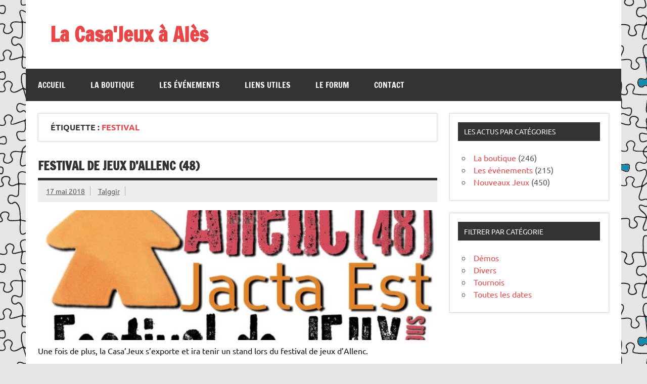

--- FILE ---
content_type: text/html; charset=UTF-8
request_url: http://www.lacasajeux.fr/tag/festival/
body_size: 9797
content:
<!DOCTYPE html><!-- HTML 5 -->
<html lang="fr-FR">

<head>
<meta charset="UTF-8" />
<meta name="viewport" content="width=device-width, initial-scale=1">
<link rel="profile" href="http://gmpg.org/xfn/11" />
<link rel="pingback" href="http://www.lacasajeux.fr/xmlrpc.php" />

<title>Festival &#8211; La Casa&#039;Jeux à Alès</title>
<meta name='robots' content='max-image-preview:large' />
<link rel="alternate" type="application/rss+xml" title="La Casa&#039;Jeux à Alès &raquo; Flux" href="http://www.lacasajeux.fr/feed/" />
<link rel="alternate" type="application/rss+xml" title="La Casa&#039;Jeux à Alès &raquo; Flux des commentaires" href="http://www.lacasajeux.fr/comments/feed/" />
<link rel="alternate" type="text/calendar" title="La Casa&#039;Jeux à Alès &raquo; Flux iCal" href="http://www.lacasajeux.fr/evenements/?ical=1" />
<link rel="alternate" type="application/rss+xml" title="La Casa&#039;Jeux à Alès &raquo; Flux de l’étiquette Festival" href="http://www.lacasajeux.fr/tag/festival/feed/" />
<style id='wp-img-auto-sizes-contain-inline-css' type='text/css'>
img:is([sizes=auto i],[sizes^="auto," i]){contain-intrinsic-size:3000px 1500px}
/*# sourceURL=wp-img-auto-sizes-contain-inline-css */
</style>
<link rel='stylesheet' id='xyz_cfm_short_code_style-css' href='http://www.lacasajeux.fr/wp-content/plugins/contact-form-manager/css/xyz_cfm_shortcode_style.css?ver=6.9' type='text/css' media='all' />
<link rel='stylesheet' id='xyz_jquery_ui_style-css' href='http://www.lacasajeux.fr/wp-content/plugins/contact-form-manager/css/jquery-ui.css?ver=6.9' type='text/css' media='all' />
<link rel='stylesheet' id='otw_grid_manager-css' href='http://www.lacasajeux.fr/wp-content/plugins/widgetize-pages-light/include/otw_components/otw_grid_manager_light/css/otw-grid.css?ver=1.1' type='text/css' media='all' />
<link rel='stylesheet' id='dynamicnews-custom-fonts-css' href='http://www.lacasajeux.fr/wp-content/themes/dynamic-news-lite/css/custom-fonts.css?ver=20180413' type='text/css' media='all' />
<style id='wp-emoji-styles-inline-css' type='text/css'>

	img.wp-smiley, img.emoji {
		display: inline !important;
		border: none !important;
		box-shadow: none !important;
		height: 1em !important;
		width: 1em !important;
		margin: 0 0.07em !important;
		vertical-align: -0.1em !important;
		background: none !important;
		padding: 0 !important;
	}
/*# sourceURL=wp-emoji-styles-inline-css */
</style>
<link rel='stylesheet' id='wp-block-library-css' href='http://www.lacasajeux.fr/wp-includes/css/dist/block-library/style.min.css?ver=6.9' type='text/css' media='all' />
<style id='global-styles-inline-css' type='text/css'>
:root{--wp--preset--aspect-ratio--square: 1;--wp--preset--aspect-ratio--4-3: 4/3;--wp--preset--aspect-ratio--3-4: 3/4;--wp--preset--aspect-ratio--3-2: 3/2;--wp--preset--aspect-ratio--2-3: 2/3;--wp--preset--aspect-ratio--16-9: 16/9;--wp--preset--aspect-ratio--9-16: 9/16;--wp--preset--color--black: #353535;--wp--preset--color--cyan-bluish-gray: #abb8c3;--wp--preset--color--white: #ffffff;--wp--preset--color--pale-pink: #f78da7;--wp--preset--color--vivid-red: #cf2e2e;--wp--preset--color--luminous-vivid-orange: #ff6900;--wp--preset--color--luminous-vivid-amber: #fcb900;--wp--preset--color--light-green-cyan: #7bdcb5;--wp--preset--color--vivid-green-cyan: #00d084;--wp--preset--color--pale-cyan-blue: #8ed1fc;--wp--preset--color--vivid-cyan-blue: #0693e3;--wp--preset--color--vivid-purple: #9b51e0;--wp--preset--color--primary: #e84747;--wp--preset--color--light-gray: #f0f0f0;--wp--preset--color--dark-gray: #777777;--wp--preset--gradient--vivid-cyan-blue-to-vivid-purple: linear-gradient(135deg,rgb(6,147,227) 0%,rgb(155,81,224) 100%);--wp--preset--gradient--light-green-cyan-to-vivid-green-cyan: linear-gradient(135deg,rgb(122,220,180) 0%,rgb(0,208,130) 100%);--wp--preset--gradient--luminous-vivid-amber-to-luminous-vivid-orange: linear-gradient(135deg,rgb(252,185,0) 0%,rgb(255,105,0) 100%);--wp--preset--gradient--luminous-vivid-orange-to-vivid-red: linear-gradient(135deg,rgb(255,105,0) 0%,rgb(207,46,46) 100%);--wp--preset--gradient--very-light-gray-to-cyan-bluish-gray: linear-gradient(135deg,rgb(238,238,238) 0%,rgb(169,184,195) 100%);--wp--preset--gradient--cool-to-warm-spectrum: linear-gradient(135deg,rgb(74,234,220) 0%,rgb(151,120,209) 20%,rgb(207,42,186) 40%,rgb(238,44,130) 60%,rgb(251,105,98) 80%,rgb(254,248,76) 100%);--wp--preset--gradient--blush-light-purple: linear-gradient(135deg,rgb(255,206,236) 0%,rgb(152,150,240) 100%);--wp--preset--gradient--blush-bordeaux: linear-gradient(135deg,rgb(254,205,165) 0%,rgb(254,45,45) 50%,rgb(107,0,62) 100%);--wp--preset--gradient--luminous-dusk: linear-gradient(135deg,rgb(255,203,112) 0%,rgb(199,81,192) 50%,rgb(65,88,208) 100%);--wp--preset--gradient--pale-ocean: linear-gradient(135deg,rgb(255,245,203) 0%,rgb(182,227,212) 50%,rgb(51,167,181) 100%);--wp--preset--gradient--electric-grass: linear-gradient(135deg,rgb(202,248,128) 0%,rgb(113,206,126) 100%);--wp--preset--gradient--midnight: linear-gradient(135deg,rgb(2,3,129) 0%,rgb(40,116,252) 100%);--wp--preset--font-size--small: 13px;--wp--preset--font-size--medium: 20px;--wp--preset--font-size--large: 36px;--wp--preset--font-size--x-large: 42px;--wp--preset--spacing--20: 0.44rem;--wp--preset--spacing--30: 0.67rem;--wp--preset--spacing--40: 1rem;--wp--preset--spacing--50: 1.5rem;--wp--preset--spacing--60: 2.25rem;--wp--preset--spacing--70: 3.38rem;--wp--preset--spacing--80: 5.06rem;--wp--preset--shadow--natural: 6px 6px 9px rgba(0, 0, 0, 0.2);--wp--preset--shadow--deep: 12px 12px 50px rgba(0, 0, 0, 0.4);--wp--preset--shadow--sharp: 6px 6px 0px rgba(0, 0, 0, 0.2);--wp--preset--shadow--outlined: 6px 6px 0px -3px rgb(255, 255, 255), 6px 6px rgb(0, 0, 0);--wp--preset--shadow--crisp: 6px 6px 0px rgb(0, 0, 0);}:where(.is-layout-flex){gap: 0.5em;}:where(.is-layout-grid){gap: 0.5em;}body .is-layout-flex{display: flex;}.is-layout-flex{flex-wrap: wrap;align-items: center;}.is-layout-flex > :is(*, div){margin: 0;}body .is-layout-grid{display: grid;}.is-layout-grid > :is(*, div){margin: 0;}:where(.wp-block-columns.is-layout-flex){gap: 2em;}:where(.wp-block-columns.is-layout-grid){gap: 2em;}:where(.wp-block-post-template.is-layout-flex){gap: 1.25em;}:where(.wp-block-post-template.is-layout-grid){gap: 1.25em;}.has-black-color{color: var(--wp--preset--color--black) !important;}.has-cyan-bluish-gray-color{color: var(--wp--preset--color--cyan-bluish-gray) !important;}.has-white-color{color: var(--wp--preset--color--white) !important;}.has-pale-pink-color{color: var(--wp--preset--color--pale-pink) !important;}.has-vivid-red-color{color: var(--wp--preset--color--vivid-red) !important;}.has-luminous-vivid-orange-color{color: var(--wp--preset--color--luminous-vivid-orange) !important;}.has-luminous-vivid-amber-color{color: var(--wp--preset--color--luminous-vivid-amber) !important;}.has-light-green-cyan-color{color: var(--wp--preset--color--light-green-cyan) !important;}.has-vivid-green-cyan-color{color: var(--wp--preset--color--vivid-green-cyan) !important;}.has-pale-cyan-blue-color{color: var(--wp--preset--color--pale-cyan-blue) !important;}.has-vivid-cyan-blue-color{color: var(--wp--preset--color--vivid-cyan-blue) !important;}.has-vivid-purple-color{color: var(--wp--preset--color--vivid-purple) !important;}.has-black-background-color{background-color: var(--wp--preset--color--black) !important;}.has-cyan-bluish-gray-background-color{background-color: var(--wp--preset--color--cyan-bluish-gray) !important;}.has-white-background-color{background-color: var(--wp--preset--color--white) !important;}.has-pale-pink-background-color{background-color: var(--wp--preset--color--pale-pink) !important;}.has-vivid-red-background-color{background-color: var(--wp--preset--color--vivid-red) !important;}.has-luminous-vivid-orange-background-color{background-color: var(--wp--preset--color--luminous-vivid-orange) !important;}.has-luminous-vivid-amber-background-color{background-color: var(--wp--preset--color--luminous-vivid-amber) !important;}.has-light-green-cyan-background-color{background-color: var(--wp--preset--color--light-green-cyan) !important;}.has-vivid-green-cyan-background-color{background-color: var(--wp--preset--color--vivid-green-cyan) !important;}.has-pale-cyan-blue-background-color{background-color: var(--wp--preset--color--pale-cyan-blue) !important;}.has-vivid-cyan-blue-background-color{background-color: var(--wp--preset--color--vivid-cyan-blue) !important;}.has-vivid-purple-background-color{background-color: var(--wp--preset--color--vivid-purple) !important;}.has-black-border-color{border-color: var(--wp--preset--color--black) !important;}.has-cyan-bluish-gray-border-color{border-color: var(--wp--preset--color--cyan-bluish-gray) !important;}.has-white-border-color{border-color: var(--wp--preset--color--white) !important;}.has-pale-pink-border-color{border-color: var(--wp--preset--color--pale-pink) !important;}.has-vivid-red-border-color{border-color: var(--wp--preset--color--vivid-red) !important;}.has-luminous-vivid-orange-border-color{border-color: var(--wp--preset--color--luminous-vivid-orange) !important;}.has-luminous-vivid-amber-border-color{border-color: var(--wp--preset--color--luminous-vivid-amber) !important;}.has-light-green-cyan-border-color{border-color: var(--wp--preset--color--light-green-cyan) !important;}.has-vivid-green-cyan-border-color{border-color: var(--wp--preset--color--vivid-green-cyan) !important;}.has-pale-cyan-blue-border-color{border-color: var(--wp--preset--color--pale-cyan-blue) !important;}.has-vivid-cyan-blue-border-color{border-color: var(--wp--preset--color--vivid-cyan-blue) !important;}.has-vivid-purple-border-color{border-color: var(--wp--preset--color--vivid-purple) !important;}.has-vivid-cyan-blue-to-vivid-purple-gradient-background{background: var(--wp--preset--gradient--vivid-cyan-blue-to-vivid-purple) !important;}.has-light-green-cyan-to-vivid-green-cyan-gradient-background{background: var(--wp--preset--gradient--light-green-cyan-to-vivid-green-cyan) !important;}.has-luminous-vivid-amber-to-luminous-vivid-orange-gradient-background{background: var(--wp--preset--gradient--luminous-vivid-amber-to-luminous-vivid-orange) !important;}.has-luminous-vivid-orange-to-vivid-red-gradient-background{background: var(--wp--preset--gradient--luminous-vivid-orange-to-vivid-red) !important;}.has-very-light-gray-to-cyan-bluish-gray-gradient-background{background: var(--wp--preset--gradient--very-light-gray-to-cyan-bluish-gray) !important;}.has-cool-to-warm-spectrum-gradient-background{background: var(--wp--preset--gradient--cool-to-warm-spectrum) !important;}.has-blush-light-purple-gradient-background{background: var(--wp--preset--gradient--blush-light-purple) !important;}.has-blush-bordeaux-gradient-background{background: var(--wp--preset--gradient--blush-bordeaux) !important;}.has-luminous-dusk-gradient-background{background: var(--wp--preset--gradient--luminous-dusk) !important;}.has-pale-ocean-gradient-background{background: var(--wp--preset--gradient--pale-ocean) !important;}.has-electric-grass-gradient-background{background: var(--wp--preset--gradient--electric-grass) !important;}.has-midnight-gradient-background{background: var(--wp--preset--gradient--midnight) !important;}.has-small-font-size{font-size: var(--wp--preset--font-size--small) !important;}.has-medium-font-size{font-size: var(--wp--preset--font-size--medium) !important;}.has-large-font-size{font-size: var(--wp--preset--font-size--large) !important;}.has-x-large-font-size{font-size: var(--wp--preset--font-size--x-large) !important;}
/*# sourceURL=global-styles-inline-css */
</style>

<style id='classic-theme-styles-inline-css' type='text/css'>
/*! This file is auto-generated */
.wp-block-button__link{color:#fff;background-color:#32373c;border-radius:9999px;box-shadow:none;text-decoration:none;padding:calc(.667em + 2px) calc(1.333em + 2px);font-size:1.125em}.wp-block-file__button{background:#32373c;color:#fff;text-decoration:none}
/*# sourceURL=/wp-includes/css/classic-themes.min.css */
</style>
<link rel='stylesheet' id='dynamicnewslite-stylesheet-css' href='http://www.lacasajeux.fr/wp-content/themes/dynamic-news-lite/style.css?ver=1.6.8' type='text/css' media='all' />
<style id='dynamicnewslite-stylesheet-inline-css' type='text/css'>
.site-description {
	position: absolute;
	clip: rect(1px, 1px, 1px, 1px);
}
/*# sourceURL=dynamicnewslite-stylesheet-inline-css */
</style>
<link rel='stylesheet' id='genericons-css' href='http://www.lacasajeux.fr/wp-content/themes/dynamic-news-lite/css/genericons/genericons.css?ver=3.4.1' type='text/css' media='all' />
<link rel='stylesheet' id='wp_mailjet_form_builder_widget-widget-front-styles-css' href='http://www.lacasajeux.fr/wp-content/plugins/mailjet-for-wordpress/src/widgetformbuilder/css/front-widget.css?ver=6.1.6' type='text/css' media='all' />
<script type="text/javascript" src="http://www.lacasajeux.fr/wp-includes/js/jquery/jquery.min.js?ver=3.7.1" id="jquery-core-js"></script>
<script type="text/javascript" src="http://www.lacasajeux.fr/wp-includes/js/jquery/jquery-migrate.min.js?ver=3.4.1" id="jquery-migrate-js"></script>
<script type="text/javascript" id="dynamicnewslite-jquery-navigation-js-extra">
/* <![CDATA[ */
var dynamicnews_menu_title = {"text":"Menu"};
//# sourceURL=dynamicnewslite-jquery-navigation-js-extra
/* ]]> */
</script>
<script type="text/javascript" src="http://www.lacasajeux.fr/wp-content/themes/dynamic-news-lite/js/navigation.js?ver=20210324" id="dynamicnewslite-jquery-navigation-js"></script>
<script type="text/javascript" id="dynamicnewslite-jquery-sidebar-js-extra">
/* <![CDATA[ */
var dynamicnews_sidebar_title = {"text":"Sidebar"};
//# sourceURL=dynamicnewslite-jquery-sidebar-js-extra
/* ]]> */
</script>
<script type="text/javascript" src="http://www.lacasajeux.fr/wp-content/themes/dynamic-news-lite/js/sidebar.js?ver=20210324" id="dynamicnewslite-jquery-sidebar-js"></script>
<link rel="https://api.w.org/" href="http://www.lacasajeux.fr/wp-json/" /><link rel="alternate" title="JSON" type="application/json" href="http://www.lacasajeux.fr/wp-json/wp/v2/tags/200" /><link rel="EditURI" type="application/rsd+xml" title="RSD" href="http://www.lacasajeux.fr/xmlrpc.php?rsd" />
<meta name="generator" content="WordPress 6.9" />
<meta name="tec-api-version" content="v1"><meta name="tec-api-origin" content="http://www.lacasajeux.fr"><link rel="alternate" href="http://www.lacasajeux.fr/wp-json/tribe/events/v1/events/?tags=festival" /><style type="text/css" id="custom-background-css">
body.custom-background { background-image: url("http://www.lacasajeux.fr/wp-content/uploads/2014/12/Puzzle-bg.png"); background-position: left top; background-size: auto; background-repeat: repeat; background-attachment: scroll; }
</style>
	</head>

<body class="archive tag tag-festival tag-200 custom-background wp-theme-dynamic-news-lite tribe-no-js sliding-sidebar mobile-header-none">

<a class="skip-link screen-reader-text" href="#content">Skip to content</a>

<div id="wrapper" class="hfeed">

	<div id="topnavi-wrap">
		
	<div id="topnavi" class="container clearfix">

		
	</div>
	</div>

	<div id="header-wrap">

		<header id="header" class="container clearfix" role="banner">

			<div id="logo" class="clearfix">

								
		<p class="site-title"><a href="http://www.lacasajeux.fr/" rel="home">La Casa&#039;Jeux à Alès</a></p>

					
			<p class="site-description">Votre spécialiste du jeu : vente de jeux, organisations de démos et de tournois</p>

		
			</div>

			<div id="header-content" class="clearfix">
							</div>

		</header>

	</div>

	<div id="navi-wrap">
		<nav id="mainnav" class="container clearfix" role="navigation">
			<ul id="mainnav-menu" class="main-navigation-menu"><li id="menu-item-34" class="menu-item menu-item-type-post_type menu-item-object-page menu-item-home menu-item-34"><a href="http://www.lacasajeux.fr/">Accueil</a></li>
<li id="menu-item-33" class="menu-item menu-item-type-post_type menu-item-object-page menu-item-has-children menu-item-33"><a href="http://www.lacasajeux.fr/la-boutique/">La boutique</a>
<ul class="sub-menu">
	<li id="menu-item-1454" class="menu-item menu-item-type-post_type menu-item-object-page menu-item-1454"><a href="http://www.lacasajeux.fr/la-boutique/location-de-jeux/">Location de jeux</a></li>
	<li id="menu-item-1450" class="menu-item menu-item-type-post_type menu-item-object-page menu-item-1450"><a href="http://www.lacasajeux.fr/la-boutique/vente-par-correspondance/">Vente par correspondance</a></li>
	<li id="menu-item-490" class="menu-item menu-item-type-post_type menu-item-object-page menu-item-490"><a href="http://www.lacasajeux.fr/la-boutique/les-conseils-du-patron/">♥ Le Patron</a></li>
	<li id="menu-item-1446" class="menu-item menu-item-type-post_type menu-item-object-page menu-item-1446"><a href="http://www.lacasajeux.fr/la-boutique/les-rayons/">Les rayons</a></li>
</ul>
</li>
<li id="menu-item-32" class="menu-item menu-item-type-post_type menu-item-object-page menu-item-has-children menu-item-32"><a href="http://www.lacasajeux.fr/les-evenements/">Les événements</a>
<ul class="sub-menu">
	<li id="menu-item-31" class="menu-item menu-item-type-post_type menu-item-object-page current_page_parent menu-item-31"><a href="http://www.lacasajeux.fr/actualites/">Actualités</a></li>
	<li id="menu-item-110" class="menu-item menu-item-type-custom menu-item-object-custom menu-item-110"><a href="http://www.lacasajeux.fr/evenements/a-venir/">Dates à venir</a></li>
	<li id="menu-item-105" class="menu-item menu-item-type-custom menu-item-object-custom menu-item-105"><a href="http://www.lacasajeux.fr/evenements/">Le Calendrier</a></li>
</ul>
</li>
<li id="menu-item-136" class="menu-item menu-item-type-post_type menu-item-object-page menu-item-136"><a href="http://www.lacasajeux.fr/liens-utiles/">Liens utiles</a></li>
<li id="menu-item-1567" class="menu-item menu-item-type-custom menu-item-object-custom menu-item-1567"><a href="http://www.lacasajeux.fr/forum/">Le Forum</a></li>
<li id="menu-item-302" class="menu-item menu-item-type-custom menu-item-object-custom menu-item-has-children menu-item-302"><a href="http://www.lacasajeux.fr/contact/venir-nous-voir/">Contact</a>
<ul class="sub-menu">
	<li id="menu-item-298" class="menu-item menu-item-type-post_type menu-item-object-page menu-item-298"><a href="http://www.lacasajeux.fr/contact/venir-nous-voir/">Venir nous voir</a></li>
	<li id="menu-item-299" class="menu-item menu-item-type-post_type menu-item-object-page menu-item-299"><a href="http://www.lacasajeux.fr/contact/nous-contacter/">Nous contacter</a></li>
</ul>
</li>
</ul>		</nav>
	</div>

	

	<div id="wrap" class="container clearfix">

		<section id="content" class="primary" role="main">

			
			<header class="page-header">
				<h1 class="archive-title">Étiquette : <span>Festival</span></h1>			</header>

					
	<article id="post-3418" class="post-3418 tribe_events type-tribe_events status-publish has-post-thumbnail hentry tag-festival tribe_events_cat-divers cat_divers">
		
		<h2 class="entry-title post-title"><a href="http://www.lacasajeux.fr/evenements/festival-de-jeux-dallenc-48/" rel="bookmark">Festival de jeux d&rsquo;Allenc (48)</a></h2>		
		<div class="entry-meta postmeta clearfix"><span class="meta-date sep"><a href="http://www.lacasajeux.fr/evenements/festival-de-jeux-dallenc-48/" title="16 h 23 min" rel="bookmark"><time class="entry-date published updated" datetime="2018-05-17T16:23:47+01:00">17 mai 2018</time></a></span><span class="meta-author sep"> <span class="author vcard"><a class="url fn n" href="http://www.lacasajeux.fr/author/talggir/" title="Voir tous les articles Talggir" rel="author">Talggir</a></span></span></div>
	
		
		<a href="http://www.lacasajeux.fr/evenements/festival-de-jeux-dallenc-48/" rel="bookmark">
			<img width="860" height="280" src="http://www.lacasajeux.fr/wp-content/uploads/2018/05/logofestivalallenc-860x280.jpg" class="attachment-featured_image size-featured_image wp-post-image" alt="" decoding="async" fetchpriority="high" />		</a>

			
		<div class="entry clearfix">
						<div data-contents="true">
<div class="" data-block="true" data-editor="45v8h" data-offset-key="b9sk8-0-0">
<div class="_1mf _1mj" data-offset-key="b9sk8-0-0"><span data-offset-key="b9sk8-0-0">Une fois de plus, la Casa&rsquo;Jeux s&rsquo;exporte et ira tenir un stand lors du festival de jeux d&rsquo;Allenc.</span></div>
</div>
<div class="" data-block="true" data-editor="45v8h" data-offset-key="beslb-0-0">
<div class="_1mf _1mj" data-offset-key="beslb-0-0"><span data-offset-key="beslb-0-0"> </span></div>
</div>
<div class="" data-block="true" data-editor="45v8h" data-offset-key="5q9vf-0-0">
<div class="_1mf _1mj" data-offset-key="5q9vf-0-0"><span data-offset-key="5q9vf-0-0">Toutes les infos ici :</span></div>
</div>
<div class="" data-block="true" data-editor="45v8h" data-offset-key="bmjoo-0-0">
<div class="_1mf _1mj" data-offset-key="bmjoo-0-0"><span data-offset-key="bmjoo-0-0">http://foyer.allenc.fr/index.php/home/actualites-foyer-rural/festival-du-jeux-a-allenc</span></div>
</div>
<div class="" data-block="true" data-editor="45v8h" data-offset-key="2l3l0-0-0">
<div class="_1mf _1mj" data-offset-key="2l3l0-0-0"><span data-offset-key="2l3l0-0-0"> </span></div>
</div>
<div class="" data-block="true" data-editor="45v8h" data-offset-key="vao2-0-0">
<div class="_1mf _1mj" data-offset-key="vao2-0-0"></div>
</div>
</div>
 			<div class="page-links"></div>
		</div>
		
		<div class="postinfo clearfix">
			<span class="meta-category">
							</span>

		</div>

	</article>
		
	<article id="post-3332" class="post-3332 tribe_events type-tribe_events status-publish has-post-thumbnail hentry tag-ales tag-bd tag-festival tribe_events_cat-demo-2 cat_demo-2">
		
		<h2 class="entry-title post-title"><a href="http://www.lacasajeux.fr/evenements/2eme-fete-de-la-bd-ales/" rel="bookmark">2ème Fête de la BD &lsquo;Alès</a></h2>		
		<div class="entry-meta postmeta clearfix"><span class="meta-date sep"><a href="http://www.lacasajeux.fr/evenements/2eme-fete-de-la-bd-ales/" title="15 h 07 min" rel="bookmark"><time class="entry-date published updated" datetime="2018-03-23T15:07:45+01:00">23 mars 2018</time></a></span><span class="meta-author sep"> <span class="author vcard"><a class="url fn n" href="http://www.lacasajeux.fr/author/talggir/" title="Voir tous les articles Talggir" rel="author">Talggir</a></span></span></div>
	
		
		<a href="http://www.lacasajeux.fr/evenements/2eme-fete-de-la-bd-ales/" rel="bookmark">
			<img width="677" height="280" src="http://www.lacasajeux.fr/wp-content/uploads/2018/03/fetdelabdales_2-677x280.jpg" class="attachment-featured_image size-featured_image wp-post-image" alt="" decoding="async" />		</a>

			
		<div class="entry clearfix">
						<div data-contents="true">
<div class="" data-block="true" data-editor="frraa" data-offset-key="bn5sk-0-0">
<div class="_1mf _1mj" data-offset-key="bn5sk-0-0"><span data-offset-key="bn5sk-0-0">Le 21 et 22 Avril aura lieu la seconde édition de la fête de la BD d&rsquo;Alès.</span></div>
</div>
<div data-offset-key="bn5sk-0-0">
Ça se passe au pôle mécanique.</div>
<div class="" data-block="true" data-editor="frraa" data-offset-key="7a387-0-0">
<div class="_1mf _1mj" data-offset-key="7a387-0-0"><span data-offset-key="7a387-0-0"> </span></div>
</div>
<div class="" data-block="true" data-editor="frraa" data-offset-key="9fe5t-0-0">
<div class="_1mf _1mj" data-offset-key="9fe5t-0-0"><span data-offset-key="9fe5t-0-0">Et la Casa&rsquo;Jeux y sera. Je tiendrais un stand de vente, et animerais des tables de jeux.</span></div>
</div>
<div class="" data-block="true" data-editor="frraa" data-offset-key="arahf-0-0">
<div class="_1mf _1mj" data-offset-key="arahf-0-0"><span data-offset-key="arahf-0-0"> </span></div>
</div>
<div class="" data-block="true" data-editor="frraa" data-offset-key="45hf5-0-0">
<div class="_1mf _1mj" data-offset-key="45hf5-0-0"><span data-offset-key="45hf5-0-0">De quoi s&rsquo;occuper entre 2 dédicaces.. N&rsquo;hésitez pas à passer faire un coucou dans le week-end 🙂</span></div>
</div>
<div class="" data-block="true" data-editor="frraa" data-offset-key="ce8na-0-0">
<div class="_1mf _1mj" data-offset-key="ce8na-0-0"><span data-offset-key="ce8na-0-0"> </span></div>
</div>
<div class="" data-block="true" data-editor="frraa" data-offset-key="8nei8-0-0">
<div class="_1mf _1mj" data-offset-key="8nei8-0-0"><span data-offset-key="8nei8-0-0">Toutes les infos sur le festival ici : </span></div>
</div>
<div class="" data-block="true" data-editor="frraa" data-offset-key="dl5ko-0-0">
<div class="_1mf _1mj" data-offset-key="dl5ko-0-0"><span data-offset-key="dl5ko-0-0">http://www.festivalbdales.sitew.fr/#Presentation.A</span></div>
</div>
</div>
 			<div class="page-links"></div>
		</div>
		
		<div class="postinfo clearfix">
			<span class="meta-category">
							</span>

		</div>

	</article>
		
	<article id="post-2834" class="post-2834 tribe_events type-tribe_events status-publish has-post-thumbnail hentry tag-contes-sous-le-tilleul tag-festival tag-stand tribe_events_cat-demo-2 cat_demo-2">
		
		<h2 class="entry-title post-title"><a href="http://www.lacasajeux.fr/evenements/participation-au-festival-contes-sous-le-tilleul/" rel="bookmark">Participation au festival contes sous le tilleul</a></h2>		
		<div class="entry-meta postmeta clearfix"><span class="meta-date sep"><a href="http://www.lacasajeux.fr/evenements/participation-au-festival-contes-sous-le-tilleul/" title="13 h 48 min" rel="bookmark"><time class="entry-date published updated" datetime="2017-05-31T13:48:07+01:00">31 mai 2017</time></a></span><span class="meta-author sep"> <span class="author vcard"><a class="url fn n" href="http://www.lacasajeux.fr/author/talggir/" title="Voir tous les articles Talggir" rel="author">Talggir</a></span></span></div>
	
		
		<a href="http://www.lacasajeux.fr/evenements/participation-au-festival-contes-sous-le-tilleul/" rel="bookmark">
			<img width="860" height="280" src="http://www.lacasajeux.fr/wp-content/uploads/2017/05/festivalcontessousletilleul-860x280.jpg" class="attachment-featured_image size-featured_image wp-post-image" alt="" decoding="async" />		</a>

			
		<div class="entry clearfix">
						<div data-contents="true">
<div class="" data-block="true" data-editor="do226" data-offset-key="7hl46-0-0">
<div class="_1mf _1mj" data-offset-key="7hl46-0-0"><span data-offset-key="7hl46-0-0">Une fois n&rsquo;est pas coutume, La Casa&rsquo;Jeux sort de ses murs, et ira jusqu&rsquo;à Gagnières (30160) pour tenir un stant, et des tables de jeu au festival contes sous le tilleul.</span></div>
</div>
<div class="" data-block="true" data-editor="do226" data-offset-key="4pv1m-0-0">
<div class="_1mf _1mj" data-offset-key="4pv1m-0-0"><span data-offset-key="4pv1m-0-0"> </span></div>
</div>
<div class="" data-block="true" data-editor="do226" data-offset-key="48egk-0-0">
<div class="_1mf _1mj" data-offset-key="48egk-0-0"><span data-offset-key="48egk-0-0">Toutes les infos sur le festival ici :</span></div>
</div>
<div class="" data-block="true" data-editor="do226" data-offset-key="85m68-0-0">
<div class="_1mf _1mj" data-offset-key="85m68-0-0"><span data-offset-key="85m68-0-0">http://festivalcontessousletilleul.blogspot.fr/</span></div>
</div>
<div class="" data-block="true" data-editor="do226" data-offset-key="ehcdu-0-0">
<div class="_1mf _1mj" data-offset-key="ehcdu-0-0"><span data-offset-key="ehcdu-0-0"> </span></div>
</div>
<div class="" data-block="true" data-editor="do226" data-offset-key="b3k51-0-0"></div>
</div>
 			<div class="page-links"></div>
		</div>
		
		<div class="postinfo clearfix">
			<span class="meta-category">
							</span>

		</div>

	</article>
		
	<article id="post-2725" class="post-2725 tribe_events type-tribe_events status-publish has-post-thumbnail hentry tag-bande-dessinee tag-festival tag-fete-de-la-bd-dales tribe_events_cat-divers cat_divers">
		
		<h2 class="entry-title post-title"><a href="http://www.lacasajeux.fr/evenements/fete-de-la-bd-dales/" rel="bookmark">Fête de la BD d&rsquo;Alès</a></h2>		
		<div class="entry-meta postmeta clearfix"><span class="meta-date sep"><a href="http://www.lacasajeux.fr/evenements/fete-de-la-bd-dales/" title="17 h 42 min" rel="bookmark"><time class="entry-date published updated" datetime="2017-02-27T17:42:32+01:00">27 février 2017</time></a></span><span class="meta-author sep"> <span class="author vcard"><a class="url fn n" href="http://www.lacasajeux.fr/author/talggir/" title="Voir tous les articles Talggir" rel="author">Talggir</a></span></span></div>
	
		
		<a href="http://www.lacasajeux.fr/evenements/fete-de-la-bd-dales/" rel="bookmark">
			<img width="650" height="280" src="http://www.lacasajeux.fr/wp-content/uploads/2017/02/festivalbdales-650x280.jpg" class="attachment-featured_image size-featured_image wp-post-image" alt="" decoding="async" loading="lazy" />		</a>

			
		<div class="entry clearfix">
						<div data-contents="true">
<div class="" data-block="true" data-editor="4hm8t" data-offset-key="3pb0f-0-0">
<div class="_1mf _1mj" data-offset-key="3pb0f-0-0"><span data-offset-key="3pb0f-0-0">Le 8 et 9 Avril aura lieu la première édition de la fête de la BD d&rsquo;Alès.</span></div>
</div>
<div class="" data-block="true" data-editor="4hm8t" data-offset-key="9ljmp-0-0">
<div class="_1mf _1mj" data-offset-key="9ljmp-0-0"><span data-offset-key="9ljmp-0-0"> </span></div>
</div>
<div class="" data-block="true" data-editor="4hm8t" data-offset-key="j8on-0-0">
<div class="_1mf _1mj" data-offset-key="j8on-0-0"><span data-offset-key="j8on-0-0">Et la Casa&rsquo;Jeux y sera. Je tiendrais un stand de vente, et animerais de tables de jeux.</span></div>
</div>
<div class="" data-block="true" data-editor="4hm8t" data-offset-key="57a5c-0-0">
<div class="_1mf _1mj" data-offset-key="57a5c-0-0"><span data-offset-key="57a5c-0-0"> </span></div>
</div>
<div class="" data-block="true" data-editor="4hm8t" data-offset-key="62qi4-0-0">
<div class="_1mf _1mj" data-offset-key="62qi4-0-0"><span data-offset-key="62qi4-0-0">De quoi s&rsquo;occuper entre 2 dédicaces.. N&rsquo;hésitez pas à passer faire un coucou dans le wek-end 🙂</span></div>
</div>
<div class="" data-block="true" data-editor="4hm8t" data-offset-key="akn4v-0-0">
<div class="_1mf _1mj" data-offset-key="akn4v-0-0"><span data-offset-key="akn4v-0-0"> </span></div>
</div>
<div class="" data-block="true" data-editor="4hm8t" data-offset-key="6hugb-0-0">
<div class="_1mf _1mj" data-offset-key="6hugb-0-0"><span data-offset-key="6hugb-0-0">Toutes les infos sur le festival ici : </span></div>
</div>
<div class="" data-block="true" data-editor="4hm8t" data-offset-key="5frk5-0-0">
<div class="_1mf _1mj" data-offset-key="5frk5-0-0"><span data-offset-key="5frk5-0-0">https://www.facebook.com/festival.bd.ales/</span></div>
</div>
</div>
 			<div class="page-links"></div>
		</div>
		
		<div class="postinfo clearfix">
			<span class="meta-category">
							</span>

		</div>

	</article>
		
	<article id="post-2672" class="post-2672 tribe_events type-tribe_events status-publish has-post-thumbnail hentry tag-bd tag-bd-aux-portes-des-cevennes tag-festival tag-stand tribe_events_cat-divers cat_divers">
		
		<h2 class="entry-title post-title"><a href="http://www.lacasajeux.fr/evenements/festival-de-bd-de-la-grand-combe/" rel="bookmark">Festival de BD de La Grand Combe</a></h2>		
		<div class="entry-meta postmeta clearfix"><span class="meta-date sep"><a href="http://www.lacasajeux.fr/evenements/festival-de-bd-de-la-grand-combe/" title="14 h 01 min" rel="bookmark"><time class="entry-date published updated" datetime="2017-01-26T14:01:37+01:00">26 janvier 2017</time></a></span><span class="meta-author sep"> <span class="author vcard"><a class="url fn n" href="http://www.lacasajeux.fr/author/talggir/" title="Voir tous les articles Talggir" rel="author">Talggir</a></span></span></div>
	
		
		<a href="http://www.lacasajeux.fr/evenements/festival-de-bd-de-la-grand-combe/" rel="bookmark">
			<img width="697" height="280" src="http://www.lacasajeux.fr/wp-content/uploads/2012/10/Festival_4250-697x280.jpg" class="attachment-featured_image size-featured_image wp-post-image" alt="" decoding="async" loading="lazy" />		</a>

			
		<div class="entry clearfix">
						<div data-contents="true">
<div class="" data-block="true" data-editor="3keua" data-offset-key="8iiu7-0-0">
<div class="_1mf _1mj" data-offset-key="8iiu7-0-0"><span data-offset-key="8iiu7-0-0">Le 25 et 26 Février aura lieu la première édition du festival « BD aux portes des Cévennes ».</span></div>
</div>
<div class="" data-block="true" data-editor="3keua" data-offset-key="7f8e5-0-0">
<div class="_1mf _1mj" data-offset-key="7f8e5-0-0"><span data-offset-key="7f8e5-0-0"> </span></div>
</div>
<div class="" data-block="true" data-editor="3keua" data-offset-key="5teg6-0-0">
<div class="_1mf _1mj" data-offset-key="5teg6-0-0"><span data-offset-key="5teg6-0-0">Et la Casa&rsquo;Jeux y sera. Je tiendrais un stand de vente, et animerais de tables de jeux.</span></div>
</div>
<div class="" data-block="true" data-editor="3keua" data-offset-key="72um0-0-0">
<div class="_1mf _1mj" data-offset-key="72um0-0-0"><span data-offset-key="72um0-0-0"> </span></div>
</div>
<div class="" data-block="true" data-editor="3keua" data-offset-key="fuubn-0-0">
<div class="_1mf _1mj" data-offset-key="fuubn-0-0"><span data-offset-key="fuubn-0-0">De quoi s&rsquo;occuper entre 2 dédicaces.. N&rsquo;hésitez pas à passer faire un coucou dans le wek-end 🙂</span></div>
</div>
<div class="" data-block="true" data-editor="3keua" data-offset-key="89pgl-0-0">
<div class="_1mf _1mj" data-offset-key="89pgl-0-0"><span data-offset-key="89pgl-0-0"> </span></div>
</div>
<div class="" data-block="true" data-editor="3keua" data-offset-key="c9k1i-0-0">
<div class="_1mf _1mj" data-offset-key="c9k1i-0-0"><span data-offset-key="c9k1i-0-0">Toutes les infos sur le festival ici : http://www.bdauxportesdescevennes.fr/index.php</span></div>
</div>
</div>
 			<div class="page-links"></div>
		</div>
		
		<div class="postinfo clearfix">
			<span class="meta-category">
							</span>

		</div>

	</article>
		
	<article id="post-1684" class="post-1684 tribe_events type-tribe_events status-publish hentry tag-animations tag-festival tag-lord-of-the-geek tag-tournois tag-warmachine tribe_events_cat-tounois cat_tounois">
		
		<h2 class="entry-title post-title"><a href="http://www.lacasajeux.fr/evenements/festival-lord-of-the-geek-et-tournoi-warmachine/" rel="bookmark">Festival Lord of the Geek, et tournoi Warmachine</a></h2>		
		<div class="entry-meta postmeta clearfix"><span class="meta-date sep"><a href="http://www.lacasajeux.fr/evenements/festival-lord-of-the-geek-et-tournoi-warmachine/" title="15 h 52 min" rel="bookmark"><time class="entry-date published updated" datetime="2014-04-23T15:52:55+01:00">23 avril 2014</time></a></span><span class="meta-author sep"> <span class="author vcard"><a class="url fn n" href="http://www.lacasajeux.fr/author/talggir/" title="Voir tous les articles Talggir" rel="author">Talggir</a></span></span></div>
	
		
		<a href="http://www.lacasajeux.fr/evenements/festival-lord-of-the-geek-et-tournoi-warmachine/" rel="bookmark">
					</a>

			
		<div class="entry clearfix">
						<p>La Casa&rsquo;Jeux participera cette année encore au festival Lord of the Geek (<a href="https://www.facebook.com/lordofthegeek" rel="nofollow">https://www.facebook.com/lordofthegeek</a> ou <a href="http://lordofthegeek.fr/" rel="nofollow">http://lordofthegeek.fr/</a> pour toutes les infos) et y aura un stand.<br />
N&rsquo;hésitez pas à passer nous faire un coucou !</p>
<p>J&rsquo;organiserais aussi un tournoi Hordes/Warmachine au passage.<br />
Vous pourrez trouver toutes les informations ici :<br />
<a href="http://www.lacasajeux.fr/forum/viewtopic.php?f=2&amp;t=218" rel="nofollow">http://www.lacasajeux.fr/forum/viewtopic.php?f=2&amp;t=218</a></p>
<p>Venez affronter des joueurs de la France entière !</p>
 			<div class="page-links"></div>
		</div>
		
		<div class="postinfo clearfix">
			<span class="meta-category">
							</span>

		</div>

	</article>

		</section>

		
	<section id="sidebar" class="secondary clearfix" role="complementary">

		<aside id="categories-2" class="widget widget_categories clearfix"><h3 class="widgettitle"><span>Les actus par catégories</span></h3>
			<ul>
					<li class="cat-item cat-item-1"><a href="http://www.lacasajeux.fr/category/boutique/">La boutique</a> (246)
</li>
	<li class="cat-item cat-item-12"><a href="http://www.lacasajeux.fr/category/evenements/">Les événements</a> (215)
</li>
	<li class="cat-item cat-item-16"><a href="http://www.lacasajeux.fr/category/nouveaux-jeux/">Nouveaux Jeux</a> (450)
</li>
			</ul>

			</aside><aside id="linkcat-19" class="widget widget_links clearfix"><h3 class="widgettitle"><span>Filtrer par Catégorie</span></h3>
	<ul class='xoxo blogroll'>
<li><a href="http://www.lacasajeux.fr/evenements/categorie/demo-2/a-venir/">Démos</a></li>
<li><a href="http://www.lacasajeux.fr/evenements/categorie/divers/a-venir/">Divers</a></li>
<li><a href="http://www.lacasajeux.fr/evenements/categorie/tounois/a-venir/">Tournois</a></li>
<li><a href="http://www.lacasajeux.fr/evenements/">Toutes les dates</a></li>

	</ul>
</aside>

	</section>
	</div>


	<div id="footer-wrap">

		<footer id="footer" class="container clearfix" role="contentinfo">

			
				<nav id="footernav" class="clearfix" role="navigation">
					<ul id="footernav-menu" class="menu"><li id="menu-item-396" class="menu-item menu-item-type-custom menu-item-object-custom menu-item-396"><a href="/le-petit-lexique-du-jeu/">Lexique</a></li>
<li id="menu-item-35" class="menu-item menu-item-type-post_type menu-item-object-page menu-item-35"><a href="http://www.lacasajeux.fr/mentions-legales/">Mentions légales</a></li>
</ul>				</nav>

			
			<div id="footer-text">
				
	<span class="credit-link">
		WordPress Theme: Dynamic News by ThemeZee.	</span>

				</div>

		</footer>

	</div>

</div><!-- end #wrapper -->

<script type="speculationrules">
{"prefetch":[{"source":"document","where":{"and":[{"href_matches":"/*"},{"not":{"href_matches":["/wp-*.php","/wp-admin/*","/wp-content/uploads/*","/wp-content/*","/wp-content/plugins/*","/wp-content/themes/dynamic-news-lite/*","/*\\?(.+)"]}},{"not":{"selector_matches":"a[rel~=\"nofollow\"]"}},{"not":{"selector_matches":".no-prefetch, .no-prefetch a"}}]},"eagerness":"conservative"}]}
</script>
		<script>
		( function ( body ) {
			'use strict';
			body.className = body.className.replace( /\btribe-no-js\b/, 'tribe-js' );
		} )( document.body );
		</script>
		<script> /* <![CDATA[ */var tribe_l10n_datatables = {"aria":{"sort_ascending":": activate to sort column ascending","sort_descending":": activate to sort column descending"},"length_menu":"Show _MENU_ entries","empty_table":"No data available in table","info":"Showing _START_ to _END_ of _TOTAL_ entries","info_empty":"Showing 0 to 0 of 0 entries","info_filtered":"(filtered from _MAX_ total entries)","zero_records":"No matching records found","search":"Search:","all_selected_text":"All items on this page were selected. ","select_all_link":"Select all pages","clear_selection":"Clear Selection.","pagination":{"all":"All","next":"Next","previous":"Previous"},"select":{"rows":{"0":"","_":": Selected %d rows","1":": Selected 1 row"}},"datepicker":{"dayNames":["dimanche","lundi","mardi","mercredi","jeudi","vendredi","samedi"],"dayNamesShort":["dim","lun","mar","mer","jeu","ven","sam"],"dayNamesMin":["D","L","M","M","J","V","S"],"monthNames":["janvier","f\u00e9vrier","mars","avril","mai","juin","juillet","ao\u00fbt","septembre","octobre","novembre","d\u00e9cembre"],"monthNamesShort":["janvier","f\u00e9vrier","mars","avril","mai","juin","juillet","ao\u00fbt","septembre","octobre","novembre","d\u00e9cembre"],"monthNamesMin":["Jan","F\u00e9v","Mar","Avr","Mai","Juin","Juil","Ao\u00fbt","Sep","Oct","Nov","D\u00e9c"],"nextText":"Next","prevText":"Prev","currentText":"Today","closeText":"Done","today":"Today","clear":"Clear"}};/* ]]> */ </script><script type="text/javascript" src="http://www.lacasajeux.fr/wp-includes/js/jquery/ui/core.min.js?ver=1.13.3" id="jquery-ui-core-js"></script>
<script type="text/javascript" src="http://www.lacasajeux.fr/wp-includes/js/jquery/ui/datepicker.min.js?ver=1.13.3" id="jquery-ui-datepicker-js"></script>
<script type="text/javascript" id="jquery-ui-datepicker-js-after">
/* <![CDATA[ */
jQuery(function(jQuery){jQuery.datepicker.setDefaults({"closeText":"Fermer","currentText":"Aujourd\u2019hui","monthNames":["janvier","f\u00e9vrier","mars","avril","mai","juin","juillet","ao\u00fbt","septembre","octobre","novembre","d\u00e9cembre"],"monthNamesShort":["Jan","F\u00e9v","Mar","Avr","Mai","Juin","Juil","Ao\u00fbt","Sep","Oct","Nov","D\u00e9c"],"nextText":"Suivant","prevText":"Pr\u00e9c\u00e9dent","dayNames":["dimanche","lundi","mardi","mercredi","jeudi","vendredi","samedi"],"dayNamesShort":["dim","lun","mar","mer","jeu","ven","sam"],"dayNamesMin":["D","L","M","M","J","V","S"],"dateFormat":"d MM yy","firstDay":1,"isRTL":false});});
//# sourceURL=jquery-ui-datepicker-js-after
/* ]]> */
</script>
<script type="text/javascript" src="http://www.lacasajeux.fr/wp-content/plugins/the-events-calendar/common/build/js/user-agent.js?ver=da75d0bdea6dde3898df" id="tec-user-agent-js"></script>
<script type="text/javascript" id="wp_mailjet_form_builder_widget-front-script-js-extra">
/* <![CDATA[ */
var mjWidget = {"ajax_url":"http://www.lacasajeux.fr/wp-admin/admin-ajax.php"};
//# sourceURL=wp_mailjet_form_builder_widget-front-script-js-extra
/* ]]> */
</script>
<script type="text/javascript" src="http://www.lacasajeux.fr/wp-content/plugins/mailjet-for-wordpress/src/widgetformbuilder/js/front-widget.js?ver=6.9" id="wp_mailjet_form_builder_widget-front-script-js"></script>
<script id="wp-emoji-settings" type="application/json">
{"baseUrl":"https://s.w.org/images/core/emoji/17.0.2/72x72/","ext":".png","svgUrl":"https://s.w.org/images/core/emoji/17.0.2/svg/","svgExt":".svg","source":{"concatemoji":"http://www.lacasajeux.fr/wp-includes/js/wp-emoji-release.min.js?ver=6.9"}}
</script>
<script type="module">
/* <![CDATA[ */
/*! This file is auto-generated */
const a=JSON.parse(document.getElementById("wp-emoji-settings").textContent),o=(window._wpemojiSettings=a,"wpEmojiSettingsSupports"),s=["flag","emoji"];function i(e){try{var t={supportTests:e,timestamp:(new Date).valueOf()};sessionStorage.setItem(o,JSON.stringify(t))}catch(e){}}function c(e,t,n){e.clearRect(0,0,e.canvas.width,e.canvas.height),e.fillText(t,0,0);t=new Uint32Array(e.getImageData(0,0,e.canvas.width,e.canvas.height).data);e.clearRect(0,0,e.canvas.width,e.canvas.height),e.fillText(n,0,0);const a=new Uint32Array(e.getImageData(0,0,e.canvas.width,e.canvas.height).data);return t.every((e,t)=>e===a[t])}function p(e,t){e.clearRect(0,0,e.canvas.width,e.canvas.height),e.fillText(t,0,0);var n=e.getImageData(16,16,1,1);for(let e=0;e<n.data.length;e++)if(0!==n.data[e])return!1;return!0}function u(e,t,n,a){switch(t){case"flag":return n(e,"\ud83c\udff3\ufe0f\u200d\u26a7\ufe0f","\ud83c\udff3\ufe0f\u200b\u26a7\ufe0f")?!1:!n(e,"\ud83c\udde8\ud83c\uddf6","\ud83c\udde8\u200b\ud83c\uddf6")&&!n(e,"\ud83c\udff4\udb40\udc67\udb40\udc62\udb40\udc65\udb40\udc6e\udb40\udc67\udb40\udc7f","\ud83c\udff4\u200b\udb40\udc67\u200b\udb40\udc62\u200b\udb40\udc65\u200b\udb40\udc6e\u200b\udb40\udc67\u200b\udb40\udc7f");case"emoji":return!a(e,"\ud83e\u1fac8")}return!1}function f(e,t,n,a){let r;const o=(r="undefined"!=typeof WorkerGlobalScope&&self instanceof WorkerGlobalScope?new OffscreenCanvas(300,150):document.createElement("canvas")).getContext("2d",{willReadFrequently:!0}),s=(o.textBaseline="top",o.font="600 32px Arial",{});return e.forEach(e=>{s[e]=t(o,e,n,a)}),s}function r(e){var t=document.createElement("script");t.src=e,t.defer=!0,document.head.appendChild(t)}a.supports={everything:!0,everythingExceptFlag:!0},new Promise(t=>{let n=function(){try{var e=JSON.parse(sessionStorage.getItem(o));if("object"==typeof e&&"number"==typeof e.timestamp&&(new Date).valueOf()<e.timestamp+604800&&"object"==typeof e.supportTests)return e.supportTests}catch(e){}return null}();if(!n){if("undefined"!=typeof Worker&&"undefined"!=typeof OffscreenCanvas&&"undefined"!=typeof URL&&URL.createObjectURL&&"undefined"!=typeof Blob)try{var e="postMessage("+f.toString()+"("+[JSON.stringify(s),u.toString(),c.toString(),p.toString()].join(",")+"));",a=new Blob([e],{type:"text/javascript"});const r=new Worker(URL.createObjectURL(a),{name:"wpTestEmojiSupports"});return void(r.onmessage=e=>{i(n=e.data),r.terminate(),t(n)})}catch(e){}i(n=f(s,u,c,p))}t(n)}).then(e=>{for(const n in e)a.supports[n]=e[n],a.supports.everything=a.supports.everything&&a.supports[n],"flag"!==n&&(a.supports.everythingExceptFlag=a.supports.everythingExceptFlag&&a.supports[n]);var t;a.supports.everythingExceptFlag=a.supports.everythingExceptFlag&&!a.supports.flag,a.supports.everything||((t=a.source||{}).concatemoji?r(t.concatemoji):t.wpemoji&&t.twemoji&&(r(t.twemoji),r(t.wpemoji)))});
//# sourceURL=http://www.lacasajeux.fr/wp-includes/js/wp-emoji-loader.min.js
/* ]]> */
</script>
</body>
</html>

<!--
Performance optimized by W3 Total Cache. Learn more: https://www.boldgrid.com/w3-total-cache/?utm_source=w3tc&utm_medium=footer_comment&utm_campaign=free_plugin


Served from: www.lacasajeux.fr @ 2026-01-05 17:35:07 by W3 Total Cache
-->